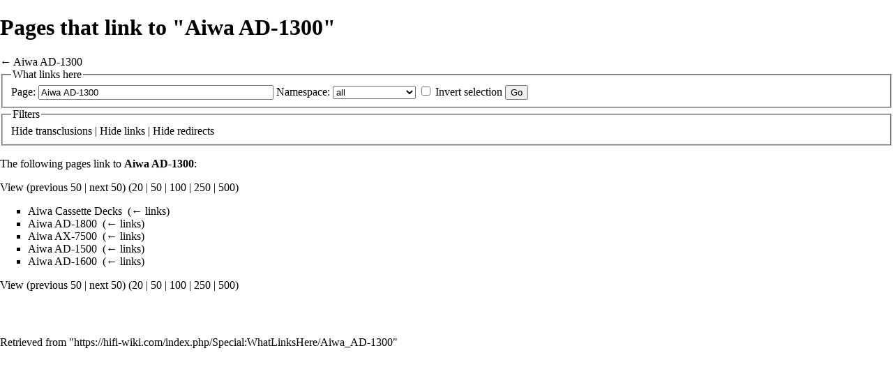

--- FILE ---
content_type: text/html; charset=UTF-8
request_url: https://hifi-wiki.com/index.php?title=Special:WhatLinksHere/Aiwa_AD-1300&printable=yes
body_size: 4070
content:
<!DOCTYPE html>
<html class="client-nojs" lang="en" dir="ltr">
<head>
<meta charset="UTF-8"/>
<title>Pages that link to "Aiwa AD-1300" | hifi-wiki.com</title>
<script>document.documentElement.className = document.documentElement.className.replace( /(^|\s)client-nojs(\s|$)/, "$1client-js$2" );</script>
<script>(window.RLQ=window.RLQ||[]).push(function(){mw.config.set({"wgCanonicalNamespace":"Special","wgCanonicalSpecialPageName":"Whatlinkshere","wgNamespaceNumber":-1,"wgPageName":"Special:WhatLinksHere/Aiwa_AD-1300","wgTitle":"WhatLinksHere/Aiwa AD-1300","wgCurRevisionId":0,"wgRevisionId":0,"wgArticleId":0,"wgIsArticle":false,"wgIsRedirect":false,"wgAction":"view","wgUserName":null,"wgUserGroups":["*"],"wgCategories":[],"wgBreakFrames":true,"wgPageContentLanguage":"en","wgPageContentModel":"wikitext","wgSeparatorTransformTable":["",""],"wgDigitTransformTable":["",""],"wgDefaultDateFormat":"dmy","wgMonthNames":["","January","February","March","April","May","June","July","August","September","October","November","December"],"wgMonthNamesShort":["","Jan","Feb","Mar","Apr","May","Jun","Jul","Aug","Sep","Oct","Nov","Dec"],"wgRelevantPageName":"Aiwa_AD-1300","wgRelevantArticleId":43828,"wgRequestId":"99609bf5461d3fbc966b0c6d","wgIsProbablyEditable":false,"wgRelevantPageIsProbablyEditable":false,"wgWikiEditorEnabledModules":[]});mw.loader.state({"site.styles":"ready","noscript":"ready","user.styles":"ready","user":"ready","site":"ready","user.options":"ready","user.tokens":"loading","mediawiki.helplink":"ready","mediawiki.skinning.content.externallinks":"ready","skins.timeless":"ready","skins.timeless.misc":"ready","mediawiki.legacy.shared":"ready","mediawiki.legacy.commonPrint":"ready","mediawiki.sectionAnchor":"ready"});mw.loader.implement("user.tokens@0k70vdm",function($,jQuery,require,module){/*@nomin*/mw.user.tokens.set({"editToken":"+\\","patrolToken":"+\\","watchToken":"+\\","csrfToken":"+\\"});
});mw.loader.load(["mediawiki.page.startup","mediawiki.user","mediawiki.hidpi","mediawiki.page.ready","mediawiki.searchSuggest","skins.timeless.js","skins.timeless.mobile"]);});</script>
<link rel="stylesheet" href="/load.php?debug=false&amp;lang=en&amp;modules=mediawiki.helplink%2CsectionAnchor%7Cmediawiki.legacy.commonPrint%2Cshared%7Cmediawiki.skinning.content.externallinks%7Cskins.timeless%7Cskins.timeless.misc&amp;only=styles&amp;printable=1&amp;skin=timeless"/>
<script async="" src="/load.php?debug=false&amp;lang=en&amp;modules=startup&amp;only=scripts&amp;printable=1&amp;skin=timeless"></script>
<meta name="ResourceLoaderDynamicStyles" content=""/>
<link rel="stylesheet" href="/load.php?debug=false&amp;lang=en&amp;modules=site.styles&amp;only=styles&amp;printable=1&amp;skin=timeless"/>
<meta name="generator" content="MediaWiki 1.31.1"/>
<meta name="robots" content="noindex,follow"/>
<meta name="viewport" content="width=device-width, initial-scale=1.0, user-scalable=yes, minimum-scale=0.25, maximum-scale=5.0"/>
<link rel="shortcut icon" href="/favicon.ico"/>
<link rel="search" type="application/opensearchdescription+xml" href="/opensearch_desc.php" title="hifi-wiki.com (en)"/>
<link rel="EditURI" type="application/rsd+xml" href="//hifi-wiki.com/api.php?action=rsd"/>
<link rel="alternate" type="application/atom+xml" title="hifi-wiki.com Atom feed" href="/index.php?title=Special:RecentChanges&amp;feed=atom"/>
<link rel="canonical" href="https://hifi-wiki.com/index.php?title=Special:WhatLinksHere/Aiwa_AD-1300&amp;printable=yes"/>
<!--[if lt IE 9]><script src="/load.php?debug=false&amp;lang=en&amp;modules=html5shiv&amp;only=scripts&amp;skin=timeless&amp;sync=1"></script><![endif]-->
</head>
<body class="mediawiki ltr sitedir-ltr mw-hide-empty-elt ns--1 ns-special mw-special-Whatlinkshere page-Special_WhatLinksHere_Aiwa_AD-1300 rootpage-Special_WhatLinksHere_Aiwa_AD-1300 skin-timeless action-view"><div id="mw-wrapper"><div id="mw-header-container" class="ts-container"><div id="mw-header" class="ts-inner"><div id="user-tools"><div id="personal"><h2><span>Anonymous</span><div class="pokey"></div></h2><div id="personal-inner" class="dropdown"><div role="navigation" class="mw-portlet" id="p-personal" aria-labelledby="p-personal-label"><h3 id="p-personal-label" lang="en" dir="ltr">Not logged in</h3><div class="mw-portlet-body"><ul><li id="pt-login"><a href="/index.php?title=Special:UserLogin&amp;returnto=Special%3AWhatLinksHere%2FAiwa+AD-1300&amp;returntoquery=printable%3Dyes" title="You are encouraged to log in; however, it is not mandatory [o]" accesskey="o"><span>Log in</span></a></li></ul></div></div></div></div></div><div id="p-logo-text" class="mw-portlet" role="banner"><a id="p-banner" class="mw-wiki-title" href="/index.php/Main_Page">hifi-wiki.com</a></div><div class="mw-portlet" id="p-search"><h3 lang="en" dir="ltr"><label for="searchInput">Search</label></h3><form action="/index.php" id="searchform"><div id="simpleSearch"><div id="searchInput-container"><input type="search" name="search" placeholder="Search 35,474 pages" title="Search hifi-wiki.com [f]" accesskey="f" id="searchInput"/></div><input type="hidden" value="Special:Search" name="title"/><input type="submit" name="fulltext" value="Search" title="Search the pages for this text" id="mw-searchButton" class="searchButton mw-fallbackSearchButton"/><input type="submit" name="go" value="Go" title="Go to a page with this exact name if it exists" id="searchButton" class="searchButton"/></div></form></div></div><div class="visualClear"></div></div><div id="mw-header-hack" class="color-bar"><div class="color-middle-container"><div class="color-middle"></div></div><div class="color-left"></div><div class="color-right"></div></div><div id="mw-header-nav-hack"><div class="color-bar"><div class="color-middle-container"><div class="color-middle"></div></div><div class="color-left"></div><div class="color-right"></div></div></div><div id="menus-cover"></div><div id="mw-content-container" class="ts-container"><div id="mw-content-block" class="ts-inner"><div id="mw-site-navigation"><div id="p-logo" class="mw-portlet" role="banner"><a class="mw-wiki-logo" href="/index.php/Main_Page" title="Visit the main page"></a></div><div id="site-navigation" class="sidebar-chunk"><h2><span>Navigation</span><div class="pokey"></div></h2><div class="sidebar-inner"><div role="navigation" class="mw-portlet" id="p-navigation" aria-labelledby="p-navigation-label"><h3 id="p-navigation-label" lang="en" dir="ltr">Navigation</h3><div class="mw-portlet-body"><ul><li id="n-Productcategories"><a href="/index.php/Special:Categories"><span>Productcategories</span></a></li><li id="n-Manufacturer"><a href="/index.php/Category:Manufacturer"><span>Manufacturer</span></a></li><li id="n-All-Products"><a href="/index.php/Special:AllPages"><span>All Products</span></a></li><li id="n-Image-gallery"><a href="/index.php/Special:ListFiles"><span>Image gallery</span></a></li><li id="n-Links"><a href="/index.php/Links"><span>Links</span></a></li><li id="n-Random-page"><a href="/index.php/Special:Random"><span>Random page</span></a></li></ul></div></div><div role="navigation" class="mw-portlet" id="p-Participate" aria-labelledby="p-Participate-label"><h3 id="p-Participate-label" lang="en" dir="ltr">Participate</h3><div class="mw-portlet-body"><ul><li id="n-Help"><a href="/index.php/HifiWiki:Help"><span>Help</span></a></li><li id="n-Todo-list"><a href="/index.php/Todo"><span>Todo list</span></a></li><li id="n-recentchanges"><a href="/index.php/Special:RecentChanges" title="A list of recent changes in the wiki [r]" accesskey="r"><span>Recent changes</span></a></li><li id="n-image-upload"><a href="/index.php/Special:Upload"><span>image upload</span></a></li><li id="n-templates"><a href="/index.php/Templates"><span>templates</span></a></li></ul></div></div></div></div><div id="site-tools" class="sidebar-chunk"><h2><span>Wiki tools</span><div class="pokey"></div></h2><div class="sidebar-inner"><div role="navigation" class="mw-portlet" id="p-tb" aria-labelledby="p-tb-label"><h3 id="p-tb-label" lang="en" dir="ltr">Wiki tools</h3><div class="mw-portlet-body"><ul><li id="t-specialpages"><a href="/index.php/Special:SpecialPages" title="A list of all special pages [q]" accesskey="q"><span>Special pages</span></a></li></ul></div></div></div></div></div><div id="mw-related-navigation"><div id="page-tools" class="sidebar-chunk"><h2><span>Page tools</span><div class="pokey"></div></h2><div class="sidebar-inner"><div role="navigation" class="mw-portlet emptyPortlet" id="p-cactions" aria-labelledby="p-cactions-label"><h3 id="p-cactions-label" lang="en" dir="ltr">Page tools</h3><div class="mw-portlet-body"><ul></ul></div></div><div role="navigation" class="mw-portlet emptyPortlet" id="p-userpagetools" aria-labelledby="p-userpagetools-label"><h3 id="p-userpagetools-label" lang="en" dir="ltr">Userpage tools</h3><div class="mw-portlet-body"><ul></ul></div></div><div role="navigation" class="mw-portlet" id="p-pagemisc" aria-labelledby="p-pagemisc-label"><h3 id="p-pagemisc-label" lang="en" dir="ltr">More</h3><div class="mw-portlet-body"><ul><li id="ca-nstab-main" class="selected"><a href="/index.php/Aiwa_AD-1300" title="View the content page [c]" accesskey="c"><span>Page</span></a></li><li id="ca-talk" class="new"><a href="/index.php?title=Talk:Aiwa_AD-1300&amp;action=edit&amp;redlink=1" rel="discussion" title="Discussion about the content page (page does not exist) [t]" accesskey="t"><span>Discussion</span></a></li></ul></div></div></div></div></div><div id="mw-content"><div id="content" class="mw-body" role="main"><div class="mw-indicators mw-body-content">
<div id="mw-indicator-mw-helplink" class="mw-indicator"><a href="//www.mediawiki.org/wiki/Special:MyLanguage/Help:What_links_here" target="_blank" class="mw-helplink">Help</a></div>
</div>
<h1 id="firstHeading" class="firstHeading">Pages that link to "Aiwa AD-1300"</h1><div id="mw-page-header-links"><div role="navigation" class="mw-portlet emptyPortlet" id="p-namespaces" aria-labelledby="p-namespaces-label"><h3 id="p-namespaces-label" lang="en" dir="ltr">Namespaces</h3><div class="mw-portlet-body"><ul></ul></div></div><div role="navigation" class="mw-portlet" id="p-views" aria-labelledby="p-views-label"><h3 id="p-views-label" lang="en" dir="ltr">Page actions</h3><div class="mw-portlet-body"><ul><li id="ca-view"><a href="/index.php/Aiwa_AD-1300" redundant="1"><span>View</span></a></li><li id="ca-viewsource"><a href="/index.php?title=Aiwa_AD-1300&amp;action=edit" title="This page is protected.&#10;You can view its source [e]" accesskey="e"><span>View source</span></a></li><li id="ca-history"><a href="/index.php?title=Aiwa_AD-1300&amp;action=history" title="Past revisions of this page [h]" accesskey="h"><span>History</span></a></li><li id="ca-more" class="dropdown-toggle"><span>More</span></li></ul></div></div></div><div class="visualClear"></div><div class="mw-body-content" id="bodyContent"><div id="contentSub">← <a href="/index.php/Aiwa_AD-1300" title="Aiwa AD-1300">Aiwa AD-1300</a></div><div id="mw-content-text"><form action="/index.php"><input type="hidden" value="Special:WhatLinksHere" name="title"/><fieldset>
<legend>What links here</legend>
<label for="mw-whatlinkshere-target" class="mw-searchInput">Page:</label>&#160;<input name="target" size="40" value="Aiwa AD-1300" id="mw-whatlinkshere-target" class="mw-searchInput" /> <label for="namespace">Namespace:</label>&#160;<select class="namespaceselector" id="namespace" name="namespace">
<option value="" selected="">all</option>
<option value="0">(Main)</option>
<option value="1">Talk</option>
<option value="2">User</option>
<option value="3">User talk</option>
<option value="4">hifi-wiki.com</option>
<option value="5">hifi-wiki.com talk</option>
<option value="6">File</option>
<option value="7">File talk</option>
<option value="8">MediaWiki</option>
<option value="9">MediaWiki talk</option>
<option value="10">Template</option>
<option value="11">Template talk</option>
<option value="12">Help</option>
<option value="13">Help talk</option>
<option value="14">Category</option>
<option value="15">Category talk</option>
</select>&#160;<input name="invert" type="checkbox" value="1" id="nsinvert" title="Check this box to hide links from pages within the selected namespace." />&#160;<label for="nsinvert" title="Check this box to hide links from pages within the selected namespace.">Invert selection</label> <input type="submit" value="Go"/></fieldset></form>
<fieldset>
<legend>Filters</legend>
<a href="/index.php?title=Special:WhatLinksHere/Aiwa_AD-1300&amp;hidetrans=1" title="Special:WhatLinksHere/Aiwa AD-1300">Hide</a> transclusions | <a href="/index.php?title=Special:WhatLinksHere/Aiwa_AD-1300&amp;hidelinks=1" title="Special:WhatLinksHere/Aiwa AD-1300">Hide</a> links | <a href="/index.php?title=Special:WhatLinksHere/Aiwa_AD-1300&amp;hideredirs=1" title="Special:WhatLinksHere/Aiwa AD-1300">Hide</a> redirects
</fieldset>
<p>The following pages link to <strong><a href="/index.php/Aiwa_AD-1300" title="Aiwa AD-1300">Aiwa AD-1300</a></strong>:
</p>View (previous 50  |  next 50) (<a href="/index.php?title=Special:WhatLinksHere/Aiwa_AD-1300&amp;limit=20" title="Special:WhatLinksHere/Aiwa AD-1300">20</a> | <a href="/index.php?title=Special:WhatLinksHere/Aiwa_AD-1300&amp;limit=50" title="Special:WhatLinksHere/Aiwa AD-1300">50</a> | <a href="/index.php?title=Special:WhatLinksHere/Aiwa_AD-1300&amp;limit=100" title="Special:WhatLinksHere/Aiwa AD-1300">100</a> | <a href="/index.php?title=Special:WhatLinksHere/Aiwa_AD-1300&amp;limit=250" title="Special:WhatLinksHere/Aiwa AD-1300">250</a> | <a href="/index.php?title=Special:WhatLinksHere/Aiwa_AD-1300&amp;limit=500" title="Special:WhatLinksHere/Aiwa AD-1300">500</a>)<ul id="mw-whatlinkshere-list"><li><a href="/index.php/Aiwa_Cassette_Decks" title="Aiwa Cassette Decks">Aiwa Cassette Decks</a>  ‎ <span class="mw-whatlinkshere-tools">(<a href="/index.php?title=Special:WhatLinksHere&amp;target=Aiwa+Cassette+Decks" title="Special:WhatLinksHere">← links</a>)</span></li>
<li><a href="/index.php/Aiwa_AD-1800" title="Aiwa AD-1800">Aiwa AD-1800</a>  ‎ <span class="mw-whatlinkshere-tools">(<a href="/index.php?title=Special:WhatLinksHere&amp;target=Aiwa+AD-1800" title="Special:WhatLinksHere">← links</a>)</span></li>
<li><a href="/index.php/Aiwa_AX-7500" title="Aiwa AX-7500">Aiwa AX-7500</a>  ‎ <span class="mw-whatlinkshere-tools">(<a href="/index.php?title=Special:WhatLinksHere&amp;target=Aiwa+AX-7500" title="Special:WhatLinksHere">← links</a>)</span></li>
<li><a href="/index.php/Aiwa_AD-1500" title="Aiwa AD-1500">Aiwa AD-1500</a>  ‎ <span class="mw-whatlinkshere-tools">(<a href="/index.php?title=Special:WhatLinksHere&amp;target=Aiwa+AD-1500" title="Special:WhatLinksHere">← links</a>)</span></li>
<li><a href="/index.php/Aiwa_AD-1600" title="Aiwa AD-1600">Aiwa AD-1600</a>  ‎ <span class="mw-whatlinkshere-tools">(<a href="/index.php?title=Special:WhatLinksHere&amp;target=Aiwa+AD-1600" title="Special:WhatLinksHere">← links</a>)</span></li>
</ul>View (previous 50  |  next 50) (<a href="/index.php?title=Special:WhatLinksHere/Aiwa_AD-1300&amp;limit=20" title="Special:WhatLinksHere/Aiwa AD-1300">20</a> | <a href="/index.php?title=Special:WhatLinksHere/Aiwa_AD-1300&amp;limit=50" title="Special:WhatLinksHere/Aiwa AD-1300">50</a> | <a href="/index.php?title=Special:WhatLinksHere/Aiwa_AD-1300&amp;limit=100" title="Special:WhatLinksHere/Aiwa AD-1300">100</a> | <a href="/index.php?title=Special:WhatLinksHere/Aiwa_AD-1300&amp;limit=250" title="Special:WhatLinksHere/Aiwa AD-1300">250</a> | <a href="/index.php?title=Special:WhatLinksHere/Aiwa_AD-1300&amp;limit=500" title="Special:WhatLinksHere/Aiwa AD-1300">500</a>)</div><div class="printfooter">
Retrieved from "<a dir="ltr" href="https://hifi-wiki.com/index.php/Special:WhatLinksHere/Aiwa_AD-1300">https://hifi-wiki.com/index.php/Special:WhatLinksHere/Aiwa_AD-1300</a>"</div>
<div class="visualClear"></div></div></div></div><div id="content-bottom-stuff"><div id="catlinks" class="catlinks catlinks-allhidden" data-mw="interface"></div></div><div class="visualClear"></div></div></div><div id="mw-footer-container" class="ts-container"><div id="mw-footer" class="ts-inner"><div id="footer-bottom" role="contentinfo" lang="en" dir="ltr"><ul id="f-list" class="footer-places"><li id="privacy"><a href="/index.php/hifi-wiki.com:Privacy_policy" title="hifi-wiki.com:Privacy policy">Privacy policy</a></li><li id="about"><a href="/index.php/hifi-wiki.com:About" title="hifi-wiki.com:About">Imprint</a></li><li id="disclaimer"><a href="/index.php/hifi-wiki.com:General_disclaimer" title="hifi-wiki.com:General disclaimer">Disclaimers</a></li></ul><div class="visualClear"></div></div></div></div></div><script>(window.RLQ=window.RLQ||[]).push(function(){mw.config.set({"wgBackendResponseTime":34});});</script></body></html>

--- FILE ---
content_type: text/javascript; charset=utf-8
request_url: https://hifi-wiki.com/load.php?debug=false&lang=en&modules=startup&only=scripts&printable=1&skin=timeless
body_size: 6432
content:
window.mwPerformance=(window.performance&&performance.mark)?performance:{mark:function(){}};window.mwNow=(function(){var perf=window.performance,navStart=perf&&perf.timing&&perf.timing.navigationStart;return navStart&&typeof perf.now==='function'?function(){return navStart+perf.now();}:function(){return Date.now();};}());window.isCompatible=function(str){var ua=str||navigator.userAgent;return!!((function(){'use strict';return!this&&!!Function.prototype.bind&&!!window.JSON;}())&&'querySelector'in document&&'localStorage'in window&&'addEventListener'in window&&!(ua.match(/MSIE 10|webOS\/1\.[0-4]|SymbianOS|Series60|NetFront|Opera Mini|S40OviBrowser|MeeGo|Android.+Glass|^Mozilla\/5\.0 .+ Gecko\/$|googleweblight/)||ua.match(/PlayStation/i)));};(function(){var NORLQ,script;if(!isCompatible()){document.documentElement.className=document.documentElement.className.replace(/(^|\s)client-js(\s|$)/,'$1client-nojs$2');NORLQ=window.NORLQ||[];while(NORLQ.length){NORLQ.shift()();}window.NORLQ={push:
function(fn){fn();}};window.RLQ={push:function(){}};return;}function startUp(){mw.config=new mw.Map(true);mw.loader.addSource({"local":"/load.php"});mw.loader.register([["site","0lcyh2v",[1]],["site.styles","09s2xuc",[],"site"],["noscript","0ssvzk7",[],"noscript"],["filepage","15y8mgc"],["user.groups","1pyjr7y",[5]],["user","0as4ll6",[6],"user"],["user.styles","1xtsua0",[],"user"],["user.defaults","0s3u1fw"],["user.options","0r5ungb",[7],"private"],["user.tokens","0k70vdm",[],"private"],["mediawiki.language.data","1pox0t6",[177]],["mediawiki.skinning.elements","0ppjv0i"],["mediawiki.skinning.content","09ldfjt"],["mediawiki.skinning.interface","0hkuyfg"],["mediawiki.skinning.content.parsoid","1svqakz"],["mediawiki.skinning.content.externallinks","0dbtufi"],["jquery.accessKeyLabel","0kj8a3c",[22,130]],["jquery.async","0na5l5t"],["jquery.byteLength","0ijflqw",[131]],["jquery.byteLimit","1pyjr7y",[37]],["jquery.checkboxShiftClick","0x9yalv"],["jquery.chosen","1hm6vka"],["jquery.client",
"0n50zg2"],["jquery.color","0hn9yw7",[24]],["jquery.colorUtil","1ff2koo"],["jquery.confirmable","0e9nsdv",[178]],["jquery.cookie","1y2j6uy"],["jquery.expandableField","1g43id4"],["jquery.farbtastic","0ho5f6z",[24]],["jquery.footHovzer","1iqgmua"],["jquery.form","0txy79r"],["jquery.fullscreen","0jq8wgn"],["jquery.getAttrs","0pytz3s"],["jquery.hidpi","0xjuj7o"],["jquery.highlightText","0g31fl4",[130]],["jquery.hoverIntent","1fuspix"],["jquery.i18n","1egv9sw",[176]],["jquery.lengthLimit","07ezjwo",[131]],["jquery.localize","0p81cgl"],["jquery.makeCollapsible","0pv02sf"],["jquery.mockjax","00i4gpu"],["jquery.mw-jump","0rgi1ww"],["jquery.qunit","1rermma"],["jquery.spinner","1f38jg7"],["jquery.jStorage","1vzepwn"],["jquery.suggestions","1e4g0xw",[34]],["jquery.tabIndex","0la2g85"],["jquery.tablesorter","1bv31kc",[130,179]],["jquery.textSelection","02tavvd",[22]],["jquery.throttle-debounce","14reffy"],["jquery.xmldom","1gr6n75"],["jquery.tipsy","1uu2b1t"],["jquery.ui.core","1cb2dp7",[53],
"jquery.ui"],["jquery.ui.core.styles","0klnrt0",[],"jquery.ui"],["jquery.ui.accordion","1jsro67",[52,72],"jquery.ui"],["jquery.ui.autocomplete","0fyn55e",[61],"jquery.ui"],["jquery.ui.button","0d4i9sc",[52,72],"jquery.ui"],["jquery.ui.datepicker","1if2zlf",[52],"jquery.ui"],["jquery.ui.dialog","06i77fg",[56,59,63,65],"jquery.ui"],["jquery.ui.draggable","0mxesdk",[52,62],"jquery.ui"],["jquery.ui.droppable","1u871x1",[59],"jquery.ui"],["jquery.ui.menu","05d5kvp",[52,63,72],"jquery.ui"],["jquery.ui.mouse","0w6uj7w",[72],"jquery.ui"],["jquery.ui.position","0jp9sd9",[],"jquery.ui"],["jquery.ui.progressbar","0iqzh1b",[52,72],"jquery.ui"],["jquery.ui.resizable","152g3kz",[52,62],"jquery.ui"],["jquery.ui.selectable","1dlhmr9",[52,62],"jquery.ui"],["jquery.ui.slider","1ugtvyh",[52,62],"jquery.ui"],["jquery.ui.sortable","0503wz8",[52,62],"jquery.ui"],["jquery.ui.spinner","1p19d01",[56],"jquery.ui"],["jquery.ui.tabs","0iucy0i",[52,72],"jquery.ui"],["jquery.ui.tooltip","0h0nawj",[52,63,72],
"jquery.ui"],["jquery.ui.widget","1wck35u",[],"jquery.ui"],["jquery.effects.core","0sg8u8v",[],"jquery.ui"],["jquery.effects.blind","1uovax2",[73],"jquery.ui"],["jquery.effects.bounce","0r3bfbe",[73],"jquery.ui"],["jquery.effects.clip","0ni4un7",[73],"jquery.ui"],["jquery.effects.drop","1siz9ab",[73],"jquery.ui"],["jquery.effects.explode","1olbbgc",[73],"jquery.ui"],["jquery.effects.fade","0e2gc4a",[73],"jquery.ui"],["jquery.effects.fold","0f3xe86",[73],"jquery.ui"],["jquery.effects.highlight","1smsnbs",[73],"jquery.ui"],["jquery.effects.pulsate","0fnuv6o",[73],"jquery.ui"],["jquery.effects.scale","1pagugo",[73],"jquery.ui"],["jquery.effects.shake","0y3qsgr",[73],"jquery.ui"],["jquery.effects.slide","1103rhw",[73],"jquery.ui"],["jquery.effects.transfer","00esvle",[73],"jquery.ui"],["json","1pyjr7y"],["moment","0meag4w",[174]],["mediawiki.apihelp","0ie7dcb"],["mediawiki.template","11dsubv"],["mediawiki.template.mustache","0ell1cn",[90]],["mediawiki.template.regexp","0phvy19",[90]],[
"mediawiki.apipretty","1t4hki1"],["mediawiki.api","0ra8fp6",[148,9]],["mediawiki.api.category","0fyyjgu",[136,94]],["mediawiki.api.edit","1vjt8c1",[146]],["mediawiki.api.login","158nxxu",[94]],["mediawiki.api.options","1336h44",[94]],["mediawiki.api.parse","139ztyu",[94]],["mediawiki.api.upload","0zzxxno",[96]],["mediawiki.api.user","1ibpad0",[94]],["mediawiki.api.watch","19jbvw8",[94]],["mediawiki.api.messages","13fzbs5",[94]],["mediawiki.api.rollback","0oqnpxm",[94]],["mediawiki.content.json","0mjkju5"],["mediawiki.confirmCloseWindow","0dxv6qj"],["mediawiki.debug","0urp6f1",[29,273]],["mediawiki.diff.styles","1qows10"],["mediawiki.feedback","02w59rd",[136,124,277]],["mediawiki.feedlink","1ndq08n"],["mediawiki.filewarning","155exxu",[273]],["mediawiki.ForeignApi","1n4e9go",[113]],["mediawiki.ForeignApi.core","0kvt9j4",[94,269]],["mediawiki.helplink","0n2ueyv"],["mediawiki.hidpi","1dbr7x6",[33],null,null,"return'srcset'in new Image();"],["mediawiki.hlist","1fjt8x1"],[
"mediawiki.htmlform","010ud5r",[37,130]],["mediawiki.htmlform.checker","06xr4jx",[49]],["mediawiki.htmlform.ooui","1y12szj",[273]],["mediawiki.htmlform.styles","0z443d3"],["mediawiki.htmlform.ooui.styles","0qepmg0"],["mediawiki.icon","1a2viu9"],["mediawiki.inspect","0pwu7w7",[130,131]],["mediawiki.messagePoster","0cqzm6d",[112]],["mediawiki.messagePoster.wikitext","1eqthy6",[96,124]],["mediawiki.notification","0ctt42q",[148,156]],["mediawiki.notify","1uj70h2"],["mediawiki.notification.convertmessagebox","1o08wl3",[126]],["mediawiki.notification.convertmessagebox.styles","1dhz2is"],["mediawiki.RegExp","11kk4bq"],["mediawiki.String","04aeqks"],["mediawiki.pager.tablePager","19i3c3b"],["mediawiki.searchSuggest","070mxgq",[32,45,94]],["mediawiki.sectionAnchor","0ora1cu"],["mediawiki.storage","1rtrhml"],["mediawiki.Title","1ozqu4r",[131,148]],["mediawiki.Upload","1fgyr3i",[100]],["mediawiki.ForeignUpload","07bu34w",[112,137]],["mediawiki.ForeignStructuredUpload.config","0msydx9"],[
"mediawiki.ForeignStructuredUpload","1pm8zgx",[139,138]],["mediawiki.Upload.Dialog","0egzef3",[142]],["mediawiki.Upload.BookletLayout","004tzfa",[136,137,178,266,88,275,277]],["mediawiki.ForeignStructuredUpload.BookletLayout","1dufg2s",[140,142,103,182,256,251]],["mediawiki.toc","0eq95jk",[152]],["mediawiki.Uri","00zsygu",[148,92]],["mediawiki.user","1rgvbh8",[101,135,8]],["mediawiki.userSuggest","1g15av9",[45,94]],["mediawiki.util","1hwa75w",[16,127]],["mediawiki.viewport","18y6v0t"],["mediawiki.checkboxtoggle","1rjp9g2"],["mediawiki.checkboxtoggle.styles","0umbhyj"],["mediawiki.cookie","1jdgbjg",[26]],["mediawiki.toolbar","1tfr39m",[48]],["mediawiki.experiments","0hz99bt"],["mediawiki.editfont.styles","0y475nn"],["mediawiki.visibleTimeout","1t1gabj"],["mediawiki.action.delete","1ng15nh",[37,273]],["mediawiki.action.delete.file","0u54o12",[37]],["mediawiki.action.edit","0zna1f7",[48,160,94,155,254]],["mediawiki.action.edit.styles","1l9anjr"],["mediawiki.action.edit.collapsibleFooter",
"0xinwfp",[39,122,135]],["mediawiki.action.edit.preview","0vh945h",[43,48,94,108,178,273]],["mediawiki.action.history","04gj57i"],["mediawiki.action.history.styles","1mzkh2a"],["mediawiki.action.view.dblClickEdit","15vy75r",[148,8]],["mediawiki.action.view.metadata","1euuqee",[173]],["mediawiki.action.view.categoryPage.styles","1w0ovap"],["mediawiki.action.view.postEdit","06vbjuk",[178,126]],["mediawiki.action.view.redirect","0ubvia7",[22]],["mediawiki.action.view.redirectPage","1migkzt"],["mediawiki.action.view.rightClickEdit","0y2z0gh"],["mediawiki.action.edit.editWarning","06o46is",[48,106,178]],["mediawiki.action.view.filepage","1hjgs7g"],["mediawiki.language","00led25",[175,10]],["mediawiki.cldr","1yo72on",[176]],["mediawiki.libs.pluralruleparser","17qgsrx"],["mediawiki.language.init","0pcpezd"],["mediawiki.jqueryMsg","11qkort",[174,148,8]],["mediawiki.language.months","0z4aimg",[174]],["mediawiki.language.names","0cfo43y",[177]],["mediawiki.language.specialCharacters","0meovla",[
174]],["mediawiki.libs.jpegmeta","0ycpkx4"],["mediawiki.page.gallery","0nk19bb",[49,184]],["mediawiki.page.gallery.styles","12jpp1o"],["mediawiki.page.gallery.slideshow","0m1pm7b",[136,94,275,290]],["mediawiki.page.ready","0f2k2b6",[16,20,41]],["mediawiki.page.startup","13mn8r9"],["mediawiki.page.patrol.ajax","1tnywoz",[43,136,94]],["mediawiki.page.watch.ajax","07ugr29",[136,102,178]],["mediawiki.page.rollback","09rfeyt",[43,104]],["mediawiki.page.image.pagination","0dr1mhc",[43,148]],["mediawiki.rcfilters.filters.base.styles","0ywo3la"],["mediawiki.rcfilters.highlightCircles.seenunseen.styles","1hqe0li"],["mediawiki.rcfilters.filters.dm","0sxxex0",[131,145,98,178,146,269]],["mediawiki.rcfilters.filters.ui","1cyh00f",[39,194,249,284,286,288,290]],["mediawiki.special","00zrovy"],["mediawiki.special.apisandbox.styles","1uvl8ft"],["mediawiki.special.apisandbox","0u9dqkr",[39,94,178,255,272]],["mediawiki.special.block","0gi5x3l",[117,148,257]],["mediawiki.special.changecredentials.js",
"055fjaa",[94,119]],["mediawiki.special.changeslist","1kox6h9"],["mediawiki.special.changeslist.enhanced","1jfs3lt"],["mediawiki.special.changeslist.legend","0s26065"],["mediawiki.special.changeslist.legend.js","0ed0p9o",[39,152]],["mediawiki.special.changeslist.visitedstatus","1ng9sw1"],["mediawiki.special.comparepages.styles","1a7u2i8"],["mediawiki.special.contributions","1mt4137",[178,251]],["mediawiki.special.edittags","0wdyqki",[21,37]],["mediawiki.special.edittags.styles","0qlec1j"],["mediawiki.special.import","0a12woi"],["mediawiki.special.movePage","0h8ep0n",[249,254]],["mediawiki.special.movePage.styles","0arn3ar"],["mediawiki.special.pageLanguage","0296vwn",[273]],["mediawiki.special.pagesWithProp","086tq5k"],["mediawiki.special.preferences","04ztupk",[106,174,128]],["mediawiki.special.preferences.styles","0grp86h"],["mediawiki.special.recentchanges","1w6bvm0"],["mediawiki.special.revisionDelete","0pdofjk",[37]],["mediawiki.special.search","0qve2uc",[264]],[
"mediawiki.special.search.commonsInterwikiWidget","01mvtyt",[145,94,178]],["mediawiki.special.search.interwikiwidget.styles","1pfiswu"],["mediawiki.special.search.styles","01juszf"],["mediawiki.special.undelete","0sdotii",[249,254]],["mediawiki.special.unwatchedPages","11lavso",[136,102]],["mediawiki.special.upload","1fc44bb",[43,136,99,106,178,182,226,90]],["mediawiki.special.upload.styles","11lcs27"],["mediawiki.special.userlogin.common.styles","1effdf8"],["mediawiki.special.userlogin.login.styles","1j2zkvg"],["mediawiki.special.userlogin.signup.js","01uqfg1",[94,118,178]],["mediawiki.special.userlogin.signup.styles","0ogcmjn"],["mediawiki.special.userrights","1jk29zt",[37,128]],["mediawiki.special.watchlist","09dxvvh",[136,102,178,273]],["mediawiki.special.watchlist.styles","0nuaw3g"],["mediawiki.special.version","1ghkkzm"],["mediawiki.legacy.config","03nijl2"],["mediawiki.legacy.commonPrint","13dppeb"],["mediawiki.legacy.protect","04k3zm6",[37]],["mediawiki.legacy.shared","0c35gmf"
],["mediawiki.legacy.oldshared","17tobrl"],["mediawiki.legacy.wikibits","11og3zq"],["mediawiki.ui","14bur8b"],["mediawiki.ui.checkbox","0aoyj0g"],["mediawiki.ui.radio","0bojiby"],["mediawiki.ui.anchor","1kjcjch"],["mediawiki.ui.button","0x8ffp6"],["mediawiki.ui.input","15aaq8g"],["mediawiki.ui.icon","1crq0yx"],["mediawiki.ui.text","0k0nite"],["mediawiki.widgets","16oxn6e",[136,94,250,275]],["mediawiki.widgets.styles","0sqbsud"],["mediawiki.widgets.DateInputWidget","040lcae",[252,88,275]],["mediawiki.widgets.DateInputWidget.styles","04564e9"],["mediawiki.widgets.visibleByteLimit","1pyjr7y",[254]],["mediawiki.widgets.visibleLengthLimit","1kb9p0z",[37,273]],["mediawiki.widgets.datetime","19dyl0q",[273,291,292]],["mediawiki.widgets.CategoryMultiselectWidget","1gon0a6",[112,136,275]],["mediawiki.widgets.SelectWithInputWidget","0fw7ka8",[258,275]],["mediawiki.widgets.SelectWithInputWidget.styles","0lhokfz"],["mediawiki.widgets.SizeFilterWidget","1dkrhpb",[260,275]],[
"mediawiki.widgets.SizeFilterWidget.styles","16q4r4q"],["mediawiki.widgets.MediaSearch","0zag8pq",[112,136,275]],["mediawiki.widgets.UserInputWidget","1lqzrii",[94,275]],["mediawiki.widgets.UsersMultiselectWidget","0sksb54",[94,275]],["mediawiki.widgets.SearchInputWidget","1cobvy7",[133,249]],["mediawiki.widgets.SearchInputWidget.styles","0hkcznf"],["mediawiki.widgets.StashedFileWidget","09f3mof",[94,273]],["es5-shim","1pyjr7y"],["dom-level2-shim","1pyjr7y"],["oojs","0lpxhei"],["mediawiki.router","0m92fpb",[271]],["oojs-router","0nw9t7r",[269]],["oojs-ui","1pyjr7y",[276,275,277]],["oojs-ui-core","0i83k7n",[174,269,274,281,282,287,278,279]],["oojs-ui-core.styles","0x2vbm6"],["oojs-ui-widgets","0qv3cvw",[273,283,291,292]],["oojs-ui-toolbars","03npa6c",[273,292]],["oojs-ui-windows","14ey4bc",[273,292]],["oojs-ui.styles.indicators","0rslur6"],["oojs-ui.styles.textures","1m47v7a"],["oojs-ui.styles.icons-accessibility","1ukb5jq"],["oojs-ui.styles.icons-alerts","11n5xeb"],[
"oojs-ui.styles.icons-content","03mx7rl"],["oojs-ui.styles.icons-editing-advanced","128neay"],["oojs-ui.styles.icons-editing-core","0laypei"],["oojs-ui.styles.icons-editing-list","02l7dzy"],["oojs-ui.styles.icons-editing-styling","0idslda"],["oojs-ui.styles.icons-interactions","1qupdcq"],["oojs-ui.styles.icons-layout","1qwj947"],["oojs-ui.styles.icons-location","17uzzgk"],["oojs-ui.styles.icons-media","18q1m7x"],["oojs-ui.styles.icons-moderation","04v177y"],["oojs-ui.styles.icons-movement","0syxqkt"],["oojs-ui.styles.icons-user","0lljl6y"],["oojs-ui.styles.icons-wikimedia","0cywytj"],["ext.inputBox.styles","1k54t2y"],["ext.inputBox","08opwxf",[49]],["ext.nuke","1it1522"],["ext.nuke.confirm","1qencw0"],["ext.confirmEdit.editPreview.ipwhitelist.styles","1lhvl40"],["ext.wikiEditor","0stnq08",[17,26,45,46,48,58,143,141,181,284,285,286,290,90],"ext.wikiEditor"],["ext.wikiEditor.styles","04ic34b",[],"ext.wikiEditor"],["ext.wikiEditor.toolbar","1pyjr7y",[300]],["ext.wikiEditor.dialogs",
"1pyjr7y",[300]],["ext.wikiEditor.core","1pyjr7y",[300]],["jquery.wikiEditor","1pyjr7y",[300]],["jquery.wikiEditor.core","1pyjr7y",[300]],["jquery.wikiEditor.dialogs","1pyjr7y",[300]],["jquery.wikiEditor.dialogs.config","1pyjr7y",[300]],["jquery.wikiEditor.toolbar","1pyjr7y",[300]],["jquery.wikiEditor.toolbar.config","1pyjr7y",[300]],["jquery.wikiEditor.toolbar.i18n","1pyjr7y",[300]],["skins.timeless","0v3sw99"],["skins.timeless.misc","0q1nrnx"],["skins.timeless.js","1c997ny"],["skins.timeless.mobile","010dy9s"]]);;mw.config.set({"wgLoadScript":"/load.php","debug":!1,"skin":"timeless","stylepath":"/skins","wgUrlProtocols":"bitcoin\\:|ftp\\:\\/\\/|ftps\\:\\/\\/|geo\\:|git\\:\\/\\/|gopher\\:\\/\\/|http\\:\\/\\/|https\\:\\/\\/|irc\\:\\/\\/|ircs\\:\\/\\/|magnet\\:|mailto\\:|mms\\:\\/\\/|news\\:|nntp\\:\\/\\/|redis\\:\\/\\/|sftp\\:\\/\\/|sip\\:|sips\\:|sms\\:|ssh\\:\\/\\/|svn\\:\\/\\/|tel\\:|telnet\\:\\/\\/|urn\\:|worldwind\\:\\/\\/|xmpp\\:|\\/\\/","wgArticlePath":"/index.php/$1",
"wgScriptPath":"","wgScript":"/index.php","wgSearchType":null,"wgVariantArticlePath":!1,"wgActionPaths":{},"wgServer":"//hifi-wiki.com","wgServerName":"hifi-wiki.com","wgUserLanguage":"en","wgContentLanguage":"en","wgTranslateNumerals":!0,"wgVersion":"1.31.1","wgEnableAPI":!0,"wgEnableWriteAPI":!0,"wgMainPageTitle":"Main Page","wgFormattedNamespaces":{"-2":"Media","-1":"Special","0":"","1":"Talk","2":"User","3":"User talk","4":"hifi-wiki.com","5":"hifi-wiki.com talk","6":"File","7":"File talk","8":"MediaWiki","9":"MediaWiki talk","10":"Template","11":"Template talk","12":"Help","13":"Help talk","14":"Category","15":"Category talk"},"wgNamespaceIds":{"media":-2,"special":-1,"":0,"talk":1,"user":2,"user_talk":3,"hifi-wiki.com":4,"hifi-wiki.com_talk":5,"file":6,"file_talk":7,"mediawiki":8,"mediawiki_talk":9,"template":10,"template_talk":11,"help":12,"help_talk":13,"category":14,"category_talk":15,"image":6,"image_talk":7,"project":4,"project_talk":5},"wgContentNamespaces":[0],
"wgSiteName":"hifi-wiki.com","wgDBname":"hifiwiki","wgExtraSignatureNamespaces":[],"wgAvailableSkins":{"timeless":"Timeless","fallback":"Fallback","apioutput":"ApiOutput"},"wgExtensionAssetsPath":"/extensions","wgCookiePrefix":"hifiwiki_wiki_","wgCookieDomain":"","wgCookiePath":"/","wgCookieExpiration":2592000,"wgResourceLoaderMaxQueryLength":2000,"wgCaseSensitiveNamespaces":[],"wgLegalTitleChars":" %!\"$&'()*,\\-./0-9:;=?@A-Z\\\\\\^_`a-z~+\\u0080-\\uFFFF","wgIllegalFileChars":":/\\\\","wgResourceLoaderStorageVersion":1,"wgResourceLoaderStorageEnabled":!0,"wgForeignUploadTargets":["local"],"wgEnableUploads":!0,"wgCommentByteLimit":255,"wgCommentCodePointLimit":null,"wgWikiEditorMagicWords":{"redirect":"#REDIRECT","img_right":"right","img_left":"left","img_none":"none","img_center":"center","img_thumbnail":"thumb","img_framed":"frame","img_frameless":"frameless"},"mw.msg.wikieditor":"--~~~~"});var RLQ=window.RLQ||[];while(RLQ.length){RLQ.shift()();}window.RLQ={push:function(fn){fn()
;}};window.NORLQ={push:function(){}};}window.mediaWikiLoadStart=mwNow();mwPerformance.mark('mwLoadStart');script=document.createElement('script');script.src="/load.php?debug=false&lang=en&modules=jquery%2Cmediawiki&only=scripts&printable=1&skin=timeless&version=1kt1u1f";script.onload=function(){script.onload=null;script=null;startUp();};document.head.appendChild(script);}());
